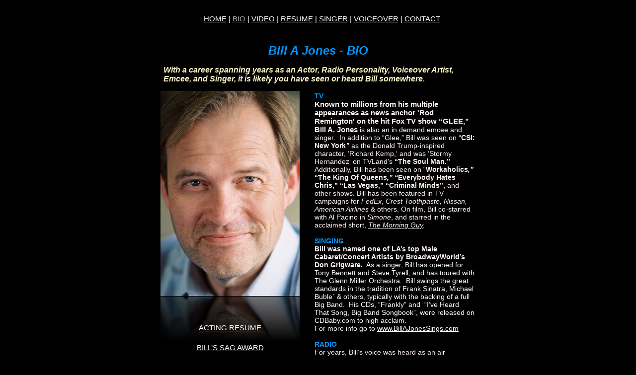

--- FILE ---
content_type: text/html
request_url: https://billajones.com/The_Official_Site_of_Bill_A._Jones/Bio.html
body_size: 2961
content:
<?xml version="1.0" encoding="UTF-8"?>
<!DOCTYPE html PUBLIC "-//W3C//DTD XHTML 1.0 Transitional//EN" "http://www.w3.org/TR/xhtml1/DTD/xhtml1-transitional.dtd">


<html xmlns="http://www.w3.org/1999/xhtml" xml:lang="en" lang="en">
  <head>
    <meta http-equiv="Content-Type" content="text/html; charset=UTF-8" />
    <meta name="Generator" content="iWeb 3.0.4" />
    <meta name="iWeb-Build" content="local-build-20240923" />
    <meta http-equiv="X-UA-Compatible" content="IE=EmulateIE7" />
    <meta name="viewport" content="width=700" />
    <title>Bio</title>
    <link rel="stylesheet" type="text/css" media="screen,print" href="Bio_files/Bio.css" />
    <!--[if lt IE 8]><link rel='stylesheet' type='text/css' media='screen,print' href='Bio_files/BioIE.css'/><![endif]-->
    <!--[if gte IE 8]><link rel='stylesheet' type='text/css' media='screen,print' href='Media/IE8.css'/><![endif]-->
    <script type="text/javascript" src="Scripts/iWebSite.js"></script>
    <script type="text/javascript" src="Scripts/iWebImage.js"></script>
    <script type="text/javascript" src="Bio_files/Bio.js"></script>
  </head>
  <body style="background: rgb(0, 0, 0); margin: 0pt; " onload="onPageLoad();">
    <div style="text-align: center; ">
      <div style="margin-bottom: 0px; margin-left: auto; margin-right: auto; margin-top: 0px; overflow: hidden; position: relative; word-wrap: break-word;  background: rgb(0, 0, 0); text-align: left; width: 700px; " id="body_content">
        <div style="float: left; height: 0px; line-height: 0px; margin-left: 0px; position: relative; width: 700px; z-index: 10; " id="header_layer">
          <div style="height: 0px; line-height: 0px; " class="bumper"> </div>
        </div>
        <div style="margin-left: 0px; position: relative; width: 700px; z-index: 0; " id="nav_layer">
          <div style="height: 0px; line-height: 0px; " class="bumper"> </div>
          <div id="id1" style="height: 45px; left: 100px; position: absolute; top: 24px; width: 515px; z-index: 1; " class="style_SkipStroke shape-with-text">
            <div class="text-content style_External_515_45" style="padding: 0px; ">
              <div class="style">
                <p style="padding-bottom: 0pt; padding-top: 0pt; " class="paragraph_style"><a title="Welcome.html" href="Welcome.html">HOME</a> | <a title="" href="">BIO</a> | <a title="Video.html" href="Video.html">VIDEO</a> | <a onclick="window.open(this.href); return false;" title="https://app.castingnetworks.com/talent/public-profile/61524a88-2877-11ec-88ec-27b77e4cf120" href="https://app.castingnetworks.com/talent/public-profile/61524a88-2877-11ec-88ec-27b77e4cf120" onkeypress="window.open(this.href); return false;">RESUME</a> | <a title="../Bill_A_Jones_Sings/BAJ_Sings.html" href="../Bill_A_Jones_Sings/BAJ_Sings.html">SINGER</a> | <a onclick="window.open(this.href); return false;" title="http://www.billajonesvo.com" href="http://www.billajonesvo.com" onkeypress="window.open(this.href); return false;">VOICEOVER</a> | <a title="Contact.html" href="Contact.html">CONTACT</a><span style="line-height: 1px; " class="style_1">  </span></p>
              </div>
            </div>
          </div>
          <div style="clear: both; height: 69px; line-height: 69px; " class="spacer"> </div>
        </div>
        <div style="margin-left: 0px; position: relative; width: 700px; z-index: 5; " id="body_layer">
          <div style="height: 0px; line-height: 0px; " class="bumper"> </div>
          <div id="id2" style="height: 834px; left: 339px; position: absolute; top: 112px; width: 367px; z-index: 1; " class="style_SkipStroke_1 shape-with-text">
            <div class="text-content graphic_textbox_layout_style_default_External_367_834" style="padding: 0px; ">
              <div class="graphic_textbox_layout_style_default">
                <p style="padding-top: 0pt; " class="paragraph_style_1"><span style="line-height: 16px; " class="style_2">TV<br /></span></p>
                <p class="paragraph_style_2"><span class="style_3">K</span><span class="style_4">nown to millions from his multiple appearances as news anchor 'Rod Remington' on the hit Fox TV show “GLEE,” Bill A. Jones</span><span style="line-height: 16px; " class="style_5"> is also an in demand emcee and singer.  In addition to “Glee,” Bill was seen on “</span><span style="line-height: 16px; " class="style_6">CSI: New York</span><span style="line-height: 16px; " class="style_7">”</span><span style="line-height: 16px; " class="style_5"> as the Donald Trump-inspired character, ‘Richard Kemp,‘ and was ‘Stormy Hernandez‘ on TVLand’s </span><span style="line-height: 16px; " class="style_6">“The Soul Man.”</span><span style="line-height: 16px; " class="style_5">  Additionally, Bill has been seen on “</span><span style="line-height: 16px; " class="style_6">Workaholics</span><span style="line-height: 16px; " class="style_7">,”</span><span style="line-height: 16px; " class="style_8"> “</span><span style="line-height: 16px; " class="style_6">The King Of Queens</span><span style="line-height: 16px; " class="style_7">,” “</span><span style="line-height: 16px; " class="style_6">Everybody Hates Chris,” “Las Vegas,” “Criminal Minds”,</span><span style="line-height: 16px; " class="style_5"> and other shows. Bill has been featured in TV campaigns for </span><span style="line-height: 16px; " class="style_9">FedEx</span><span style="line-height: 16px; " class="style_5">, </span><span style="line-height: 16px; " class="style_9">Crest Toothpaste, Nissan, American Airlines</span><span style="line-height: 16px; " class="style_5"> &amp; others. On film, Bill co-starred with Al Pacino in </span><span style="line-height: 16px; " class="style_9">Simone</span><span style="line-height: 16px; " class="style_5">, and starred in the acclaimed short, </span><a title="https://www.billajones.com/Radio_Personality-Bill_A_Jones/MorningGuy.html" href="https://www.billajones.com/Radio_Personality-Bill_A_Jones/MorningGuy.html" style="line-height: 16px; " class="style_10">The Morning Guy</a><span style="line-height: 16px; " class="style_9">.</span><span style="line-height: 16px; " class="style_5">  <br /></span></p>
                <p class="paragraph_style_2"><span style="line-height: 16px; " class="style_5"><br /></span></p>
                <p class="paragraph_style_3"><span style="line-height: 16px; " class="style_11">SINGING</span><span style="line-height: 16px; " class="style_5"><br /></span></p>
                <p class="paragraph_style_4"><span class="style_12">Bill was named one of LA’s top Male Cabaret/Concert Artists by BroadwayWorld’s Don Grigware.</span><span class="style_13">  </span>As a singer, Bill has opened for Tony Bennett and Steve Tyrell, and has toured with The Glenn Miller Orchestra.  Bill swings the great standards in the tradition of Frank Sinatra, Michael Buble` &amp; others, typically with the backing of a full Big Band.  His CDs, “Frankly” and  “I’ve Heard That Song, Big Band Songbook”, were released on CDBaby.com to high acclaim.<br /></p>
                <p class="paragraph_style_4"><span class="style_13">For more info go to </span><a onclick="window.open(this.href); return false;" title="https://www.BillAJonesSings.com" href="https://www.BillAJonesSings.com" onkeypress="window.open(this.href); return false;">www.BillAJonesSings.com</a><span style="line-height: 16px; " class="style_5"><br /></span></p>
                <p class="paragraph_style_2"><span style="line-height: 16px; " class="style_5"><br /></span></p>
                <p class="paragraph_style_2"><span style="line-height: 16px; " class="style_14">RADIO</span><span style="line-height: 16px; " class="style_5"><br /></span></p>
                <p class="paragraph_style_2"><span style="line-height: 16px; " class="style_5">For years, Bill’s voice was heard as an air personality for LA radio stations such as KLAC, K-Lite, KMPC, and KGIL, as well as nationwide via satellite as a host on Dial Global Network’s </span><span style="line-height: 16px; " class="style_9">Adult Standards</span><span style="line-height: 16px; " class="style_5">.  <br /></span></p>
                <p class="paragraph_style_5"><span style="line-height: 16px; " class="style_5"><br /></span></p>
                <p class="paragraph_style_2"><span style="line-height: 16px; " class="style_14">VOICE</span><span style="line-height: 16px; " class="style_5"><br /></span></p>
                <p class="paragraph_style_2"><span style="line-height: 16px; " class="style_5">In addition to countless Commercials, TV Promos, Movie Trailers, and Industrials; as an Award Winning V/O Performer, Bill has been the ‘Voice’ of </span><span style="line-height: 16px; " class="style_9">The Fox Movie Channel</span><span style="line-height: 16px; " class="style_5">, </span><span style="line-height: 16px; " class="style_9">The Razzie Awards</span><span style="line-height: 16px; " class="style_5">, The Documentary series </span><span style="line-height: 16px; " class="style_9">Quest,</span><span style="line-height: 16px; " class="style_5"> and of American Airlines’ in-flight audio program </span><span style="line-height: 16px; " class="style_9">Timeless Tracks.</span><span style="line-height: 16px; " class="style_5"><br /></span></p>
                <p class="paragraph_style_2"><span style="line-height: 16px; " class="style_5"><br /></span></p>
                <p class="paragraph_style_2"><span style="line-height: 16px; " class="style_5"><br /></span></p>
                <p class="paragraph_style_1"><span style="line-height: 16px; " class="style_2">MC &amp; CORPORATE<br /></span></p>
                <p style="padding-bottom: 0pt; " class="paragraph_style_2"><span style="line-height: 16px; " class="style_5">Bill also travels around the world as a Corporate Spokesperson, and works steadily as an Emcee of major events.  </span></p>
              </div>
            </div>
          </div>
          


          <div style="height: 1px; width: 630px;  height: 1px; left: 35px; position: absolute; top: 1px; width: 630px; z-index: 1; " class="tinyText">
            <div style="position: relative; width: 630px; ">
              <img src="Bio_files/shapeimage_1.jpg" alt="" style="height: 1px; left: 0px; position: absolute; top: 0px; width: 630px; " />
            </div>
          </div>
          


          <div id="id3" style="height: 49px; left: 35px; position: absolute; top: 22px; width: 630px; z-index: 1; " class="style_SkipStroke_2 shape-with-text">
            <div class="text-content graphic_shape_layout_style_default_External_630_49" style="padding: 0px; ">
              <div class="graphic_shape_layout_style_default"></div>
            </div>
          </div>
          


          <div id="id4" style="height: 88px; left: 35px; position: absolute; top: 15px; width: 630px; z-index: 1; " class="style_SkipStroke_2 shape-with-text">
            <div class="text-content graphic_shape_layout_style_default_External_630_88" style="padding: 0px; ">
              <div class="graphic_shape_layout_style_default">
                <p style="padding-top: 0pt; " class="paragraph_style_6">Bill A Jones - BIO<br /></p>
                <p class="paragraph_style_2"><span style="line-height: 16px; " class="style_7"><br /></span></p>
                <p style="padding-bottom: 0pt; " class="paragraph_style_7">With a career spanning years as an Actor, Radio Personality, Voiceover Artist, Emcee, and Singer, it is likely you have seen or heard Bill somewhere.  </p>
              </div>
            </div>
          </div>
          


          <div style="height: 413px; width: 280px;  height: 413px; left: 33px; position: absolute; top: 114px; width: 280px; z-index: 1; " class="tinyText reflection_0">
            <div style="position: relative; width: 280px; ">
              <img src="Bio_files/shapeimage_2.png" alt="" style="height: 413px; left: 0px; position: absolute; top: 0px; width: 280px; " />
            </div>
          </div>
          


          <div id="id5" style="height: 370px; left: 33px; position: absolute; top: 577px; width: 280px; z-index: 1; " class="style_SkipStroke_1 shape-with-text">
            <div class="text-content graphic_textbox_layout_style_default_External_280_370" style="padding: 0px; ">
              <div class="graphic_textbox_layout_style_default">
                <p style="padding-top: 0pt; " class="paragraph_style_8"><a onclick="window.open(this.href); return false;" title="https://app.castingnetworks.com/talent/public-profile/61524a88-2877-11ec-88ec-27b77e4cf120" href="https://app.castingnetworks.com/talent/public-profile/61524a88-2877-11ec-88ec-27b77e4cf120" onkeypress="window.open(this.href); return false;">ACTING RESUME<br /></a></p>
                <p class="paragraph_style_8"><br /></p>
                <p class="paragraph_style_8"><a title="BillsSAGAward.html" href="BillsSAGAward.html">BILL’S SAG AWARD<br /></a></p>
                <p class="paragraph_style_8"><br /></p>
                <p class="paragraph_style_8"><a title="AS_Listeners.html" href="AS_Listeners.html">A GOODBYE TO RADIO<br /></a></p>
                <p class="paragraph_style_8"><br /></p>
                <p class="paragraph_style_8"><br /></p>
                <p class="paragraph_style_8"><br /></p>
                <p class="paragraph_style_9"><a onclick="window.open(this.href); return false;" title="http://www.facebook.com/billajonesfanpage" href="http://www.facebook.com/billajonesfanpage" onkeypress="window.open(this.href); return false;">Like on Facebook<br /></a></p>
                <p class="paragraph_style_9"><a onclick="window.open(this.href); return false;" title="https://twitter.com/billajonesactor" href="https://twitter.com/billajonesactor" onkeypress="window.open(this.href); return false;">Follow on Twitter<br /></a></p>
                <p class="paragraph_style_9"><a onclick="window.open(this.href); return false;" title="https://eepurl.com/rwYhf" href="https://eepurl.com/rwYhf" onkeypress="window.open(this.href); return false;">Subscribe to Bill’s Newsletter</a><br /></p>
                <p class="paragraph_style_10"><br /></p>
                <p class="paragraph_style_10"><br /></p>
                <p class="paragraph_style_11"><br /></p>
                <p class="paragraph_style_12">Explore other aspects of Bill’s Work <br /></p>
                <p class="paragraph_style_13">including <a onclick="window.open(this.href); return false;" title="https://billajonesvo.com" href="https://billajonesvo.com" onkeypress="window.open(this.href); return false;">Voiceover</a>, <a title="https://www.billajones.com/Radio_Personality-Bill_A_Jones/Home.html" href="https://www.billajones.com/Radio_Personality-Bill_A_Jones/Home.html">Radio</a>, <a title="../Bill_A_Jones_Sings/BAJ_Sings.html" href="../Bill_A_Jones_Sings/BAJ_Sings.html">Singing</a>,<br /></p>
                <p style="padding-bottom: 0pt; " class="paragraph_style_13"><a title="https://www.billajones.com/Emcee-Bill_A_Jones/Home.html" href="https://www.billajones.com/Emcee-Bill_A_Jones/Home.html">Emcee</a> &amp; <a title="https://www.billajones.com/Tradeshow_Talent_Bill_A_Jones/Home.html" href="https://www.billajones.com/Tradeshow_Talent_Bill_A_Jones/Home.html">Corporate Spokesperson</a></p>
              </div>
            </div>
          </div>
          <div style="height: 947px; line-height: 947px; " class="spacer"> </div>
        </div>
        <div style="height: 150px; margin-left: 0px; position: relative; width: 700px; z-index: 15; " id="footer_layer">
          <div style="height: 0px; line-height: 0px; " class="bumper"> </div>
          <div id="id6" style="height: 45px; left: 89px; position: absolute; top: 12px; width: 521px; z-index: 1; " class="style_SkipStroke shape-with-text">
            <div class="text-content style_External_521_45" style="padding: 0px; ">
              <div class="style">
                <p style="padding-bottom: 0pt; padding-top: 0pt; " class="paragraph_style"><a title="Welcome.html" href="Welcome.html">HOME</a> | <a title="" href="">BIO</a> | <a title="Video.html" href="Video.html">VIDEO</a> | <a onclick="window.open(this.href); return false;" title="https://app.castingnetworks.com/talent/public-profile/61524a88-2877-11ec-88ec-27b77e4cf120" href="https://app.castingnetworks.com/talent/public-profile/61524a88-2877-11ec-88ec-27b77e4cf120" onkeypress="window.open(this.href); return false;">RESUME</a> | <a title="../Bill_A_Jones_Sings/BAJ_Sings.html" href="../Bill_A_Jones_Sings/BAJ_Sings.html">SINGER</a> | <a onclick="window.open(this.href); return false;" title="http://www.billajonesvo.com" href="http://www.billajonesvo.com" onkeypress="window.open(this.href); return false;">VOICEOVER</a> | <a title="Contact.html" href="Contact.html">CONTACT</a><span style="line-height: 1px; " class="style_1">  </span></p>
              </div>
            </div>
          </div>
        </div>
      </div>
    </div>
  </body>
</html>


